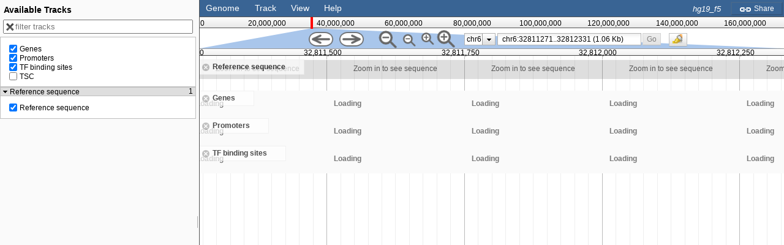

--- FILE ---
content_type: text/plain; charset=UTF-8
request_url: https://swissregulon.unibas.ch/jbrowse/JBrowse/hg19_f5/tracks.conf?v=0.8608803245127095
body_size: 30
content:
[general]
dataset_id = hg19_f5